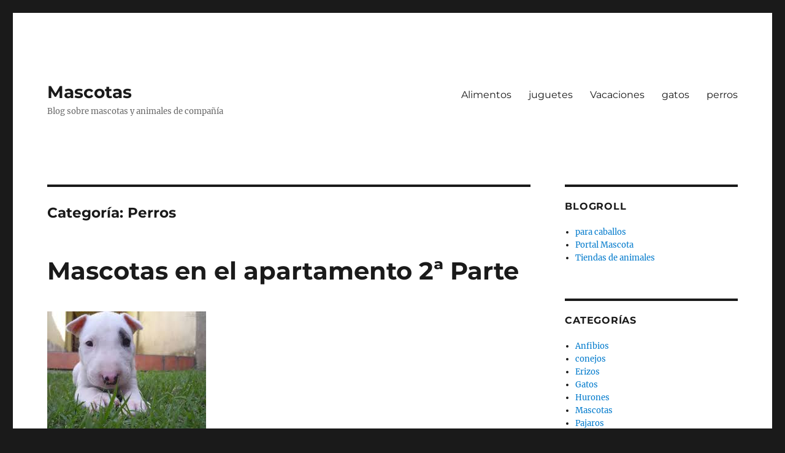

--- FILE ---
content_type: text/html; charset=UTF-8
request_url: https://irismascota.es/category/perros-y-bebes/page/14
body_size: 15242
content:
<!DOCTYPE html>
<html lang="es-CL" class="no-js">
<head>
	<meta charset="UTF-8">
	<meta name="viewport" content="width=device-width, initial-scale=1.0">
	<link rel="profile" href="https://gmpg.org/xfn/11">
		<script>
(function(html){html.className = html.className.replace(/\bno-js\b/,'js')})(document.documentElement);
//# sourceURL=twentysixteen_javascript_detection
</script>
<meta name='robots' content='index, follow, max-image-preview:large, max-snippet:-1, max-video-preview:-1' />

	<!-- This site is optimized with the Yoast SEO plugin v26.7 - https://yoast.com/wordpress/plugins/seo/ -->
	<title>Perros Archives - Página 14 de 14 - Mascotas</title>
	<link rel="canonical" href="https://irismascota.es/category/perros-y-bebes/page/14" />
	<link rel="prev" href="https://irismascota.es/category/perros-y-bebes/page/13" />
	<meta property="og:locale" content="es_ES" />
	<meta property="og:type" content="article" />
	<meta property="og:title" content="Perros Archives - Página 14 de 14 - Mascotas" />
	<meta property="og:url" content="https://irismascota.es/category/perros-y-bebes" />
	<meta property="og:site_name" content="Mascotas" />
	<meta name="twitter:card" content="summary_large_image" />
	<script type="application/ld+json" class="yoast-schema-graph">{"@context":"https://schema.org","@graph":[{"@type":"CollectionPage","@id":"https://irismascota.es/category/perros-y-bebes","url":"https://irismascota.es/category/perros-y-bebes/page/14","name":"Perros Archives - Página 14 de 14 - Mascotas","isPartOf":{"@id":"https://irismascota.es/#website"},"primaryImageOfPage":{"@id":"https://irismascota.es/category/perros-y-bebes/page/14#primaryimage"},"image":{"@id":"https://irismascota.es/category/perros-y-bebes/page/14#primaryimage"},"thumbnailUrl":"https://irismascota.es/wp-content/uploads/2013/06/bull-terrier1.jpeg","breadcrumb":{"@id":"https://irismascota.es/category/perros-y-bebes/page/14#breadcrumb"},"inLanguage":"es-CL"},{"@type":"ImageObject","inLanguage":"es-CL","@id":"https://irismascota.es/category/perros-y-bebes/page/14#primaryimage","url":"https://irismascota.es/wp-content/uploads/2013/06/bull-terrier1.jpeg","contentUrl":"https://irismascota.es/wp-content/uploads/2013/06/bull-terrier1.jpeg","width":"259","height":"194"},{"@type":"BreadcrumbList","@id":"https://irismascota.es/category/perros-y-bebes/page/14#breadcrumb","itemListElement":[{"@type":"ListItem","position":1,"name":"Home","item":"https://irismascota.es/"},{"@type":"ListItem","position":2,"name":"Perros"}]},{"@type":"WebSite","@id":"https://irismascota.es/#website","url":"https://irismascota.es/","name":"Mascotas","description":"Blog sobre mascotas y animales de compañía","potentialAction":[{"@type":"SearchAction","target":{"@type":"EntryPoint","urlTemplate":"https://irismascota.es/?s={search_term_string}"},"query-input":{"@type":"PropertyValueSpecification","valueRequired":true,"valueName":"search_term_string"}}],"inLanguage":"es-CL"}]}</script>
	<!-- / Yoast SEO plugin. -->


<link rel="alternate" type="application/rss+xml" title="Mascotas &raquo; Feed" href="https://irismascota.es/feed" />
<link rel="alternate" type="application/rss+xml" title="Mascotas &raquo; Feed de comentarios" href="https://irismascota.es/comments/feed" />
<link rel="alternate" type="application/rss+xml" title="Feed de categoría Mascotas &raquo; Perros" href="https://irismascota.es/category/perros-y-bebes/feed" />
<style id='wp-img-auto-sizes-contain-inline-css'>
img:is([sizes=auto i],[sizes^="auto," i]){contain-intrinsic-size:3000px 1500px}
/*# sourceURL=wp-img-auto-sizes-contain-inline-css */
</style>
<style id='wp-emoji-styles-inline-css'>

	img.wp-smiley, img.emoji {
		display: inline !important;
		border: none !important;
		box-shadow: none !important;
		height: 1em !important;
		width: 1em !important;
		margin: 0 0.07em !important;
		vertical-align: -0.1em !important;
		background: none !important;
		padding: 0 !important;
	}
/*# sourceURL=wp-emoji-styles-inline-css */
</style>
<style id='wp-block-library-inline-css'>
:root{--wp-block-synced-color:#7a00df;--wp-block-synced-color--rgb:122,0,223;--wp-bound-block-color:var(--wp-block-synced-color);--wp-editor-canvas-background:#ddd;--wp-admin-theme-color:#007cba;--wp-admin-theme-color--rgb:0,124,186;--wp-admin-theme-color-darker-10:#006ba1;--wp-admin-theme-color-darker-10--rgb:0,107,160.5;--wp-admin-theme-color-darker-20:#005a87;--wp-admin-theme-color-darker-20--rgb:0,90,135;--wp-admin-border-width-focus:2px}@media (min-resolution:192dpi){:root{--wp-admin-border-width-focus:1.5px}}.wp-element-button{cursor:pointer}:root .has-very-light-gray-background-color{background-color:#eee}:root .has-very-dark-gray-background-color{background-color:#313131}:root .has-very-light-gray-color{color:#eee}:root .has-very-dark-gray-color{color:#313131}:root .has-vivid-green-cyan-to-vivid-cyan-blue-gradient-background{background:linear-gradient(135deg,#00d084,#0693e3)}:root .has-purple-crush-gradient-background{background:linear-gradient(135deg,#34e2e4,#4721fb 50%,#ab1dfe)}:root .has-hazy-dawn-gradient-background{background:linear-gradient(135deg,#faaca8,#dad0ec)}:root .has-subdued-olive-gradient-background{background:linear-gradient(135deg,#fafae1,#67a671)}:root .has-atomic-cream-gradient-background{background:linear-gradient(135deg,#fdd79a,#004a59)}:root .has-nightshade-gradient-background{background:linear-gradient(135deg,#330968,#31cdcf)}:root .has-midnight-gradient-background{background:linear-gradient(135deg,#020381,#2874fc)}:root{--wp--preset--font-size--normal:16px;--wp--preset--font-size--huge:42px}.has-regular-font-size{font-size:1em}.has-larger-font-size{font-size:2.625em}.has-normal-font-size{font-size:var(--wp--preset--font-size--normal)}.has-huge-font-size{font-size:var(--wp--preset--font-size--huge)}.has-text-align-center{text-align:center}.has-text-align-left{text-align:left}.has-text-align-right{text-align:right}.has-fit-text{white-space:nowrap!important}#end-resizable-editor-section{display:none}.aligncenter{clear:both}.items-justified-left{justify-content:flex-start}.items-justified-center{justify-content:center}.items-justified-right{justify-content:flex-end}.items-justified-space-between{justify-content:space-between}.screen-reader-text{border:0;clip-path:inset(50%);height:1px;margin:-1px;overflow:hidden;padding:0;position:absolute;width:1px;word-wrap:normal!important}.screen-reader-text:focus{background-color:#ddd;clip-path:none;color:#444;display:block;font-size:1em;height:auto;left:5px;line-height:normal;padding:15px 23px 14px;text-decoration:none;top:5px;width:auto;z-index:100000}html :where(.has-border-color){border-style:solid}html :where([style*=border-top-color]){border-top-style:solid}html :where([style*=border-right-color]){border-right-style:solid}html :where([style*=border-bottom-color]){border-bottom-style:solid}html :where([style*=border-left-color]){border-left-style:solid}html :where([style*=border-width]){border-style:solid}html :where([style*=border-top-width]){border-top-style:solid}html :where([style*=border-right-width]){border-right-style:solid}html :where([style*=border-bottom-width]){border-bottom-style:solid}html :where([style*=border-left-width]){border-left-style:solid}html :where(img[class*=wp-image-]){height:auto;max-width:100%}:where(figure){margin:0 0 1em}html :where(.is-position-sticky){--wp-admin--admin-bar--position-offset:var(--wp-admin--admin-bar--height,0px)}@media screen and (max-width:600px){html :where(.is-position-sticky){--wp-admin--admin-bar--position-offset:0px}}

/*# sourceURL=wp-block-library-inline-css */
</style><style id='global-styles-inline-css'>
:root{--wp--preset--aspect-ratio--square: 1;--wp--preset--aspect-ratio--4-3: 4/3;--wp--preset--aspect-ratio--3-4: 3/4;--wp--preset--aspect-ratio--3-2: 3/2;--wp--preset--aspect-ratio--2-3: 2/3;--wp--preset--aspect-ratio--16-9: 16/9;--wp--preset--aspect-ratio--9-16: 9/16;--wp--preset--color--black: #000000;--wp--preset--color--cyan-bluish-gray: #abb8c3;--wp--preset--color--white: #fff;--wp--preset--color--pale-pink: #f78da7;--wp--preset--color--vivid-red: #cf2e2e;--wp--preset--color--luminous-vivid-orange: #ff6900;--wp--preset--color--luminous-vivid-amber: #fcb900;--wp--preset--color--light-green-cyan: #7bdcb5;--wp--preset--color--vivid-green-cyan: #00d084;--wp--preset--color--pale-cyan-blue: #8ed1fc;--wp--preset--color--vivid-cyan-blue: #0693e3;--wp--preset--color--vivid-purple: #9b51e0;--wp--preset--color--dark-gray: #1a1a1a;--wp--preset--color--medium-gray: #686868;--wp--preset--color--light-gray: #e5e5e5;--wp--preset--color--blue-gray: #4d545c;--wp--preset--color--bright-blue: #007acc;--wp--preset--color--light-blue: #9adffd;--wp--preset--color--dark-brown: #402b30;--wp--preset--color--medium-brown: #774e24;--wp--preset--color--dark-red: #640c1f;--wp--preset--color--bright-red: #ff675f;--wp--preset--color--yellow: #ffef8e;--wp--preset--gradient--vivid-cyan-blue-to-vivid-purple: linear-gradient(135deg,rgb(6,147,227) 0%,rgb(155,81,224) 100%);--wp--preset--gradient--light-green-cyan-to-vivid-green-cyan: linear-gradient(135deg,rgb(122,220,180) 0%,rgb(0,208,130) 100%);--wp--preset--gradient--luminous-vivid-amber-to-luminous-vivid-orange: linear-gradient(135deg,rgb(252,185,0) 0%,rgb(255,105,0) 100%);--wp--preset--gradient--luminous-vivid-orange-to-vivid-red: linear-gradient(135deg,rgb(255,105,0) 0%,rgb(207,46,46) 100%);--wp--preset--gradient--very-light-gray-to-cyan-bluish-gray: linear-gradient(135deg,rgb(238,238,238) 0%,rgb(169,184,195) 100%);--wp--preset--gradient--cool-to-warm-spectrum: linear-gradient(135deg,rgb(74,234,220) 0%,rgb(151,120,209) 20%,rgb(207,42,186) 40%,rgb(238,44,130) 60%,rgb(251,105,98) 80%,rgb(254,248,76) 100%);--wp--preset--gradient--blush-light-purple: linear-gradient(135deg,rgb(255,206,236) 0%,rgb(152,150,240) 100%);--wp--preset--gradient--blush-bordeaux: linear-gradient(135deg,rgb(254,205,165) 0%,rgb(254,45,45) 50%,rgb(107,0,62) 100%);--wp--preset--gradient--luminous-dusk: linear-gradient(135deg,rgb(255,203,112) 0%,rgb(199,81,192) 50%,rgb(65,88,208) 100%);--wp--preset--gradient--pale-ocean: linear-gradient(135deg,rgb(255,245,203) 0%,rgb(182,227,212) 50%,rgb(51,167,181) 100%);--wp--preset--gradient--electric-grass: linear-gradient(135deg,rgb(202,248,128) 0%,rgb(113,206,126) 100%);--wp--preset--gradient--midnight: linear-gradient(135deg,rgb(2,3,129) 0%,rgb(40,116,252) 100%);--wp--preset--font-size--small: 13px;--wp--preset--font-size--medium: 20px;--wp--preset--font-size--large: 36px;--wp--preset--font-size--x-large: 42px;--wp--preset--spacing--20: 0.44rem;--wp--preset--spacing--30: 0.67rem;--wp--preset--spacing--40: 1rem;--wp--preset--spacing--50: 1.5rem;--wp--preset--spacing--60: 2.25rem;--wp--preset--spacing--70: 3.38rem;--wp--preset--spacing--80: 5.06rem;--wp--preset--shadow--natural: 6px 6px 9px rgba(0, 0, 0, 0.2);--wp--preset--shadow--deep: 12px 12px 50px rgba(0, 0, 0, 0.4);--wp--preset--shadow--sharp: 6px 6px 0px rgba(0, 0, 0, 0.2);--wp--preset--shadow--outlined: 6px 6px 0px -3px rgb(255, 255, 255), 6px 6px rgb(0, 0, 0);--wp--preset--shadow--crisp: 6px 6px 0px rgb(0, 0, 0);}:where(.is-layout-flex){gap: 0.5em;}:where(.is-layout-grid){gap: 0.5em;}body .is-layout-flex{display: flex;}.is-layout-flex{flex-wrap: wrap;align-items: center;}.is-layout-flex > :is(*, div){margin: 0;}body .is-layout-grid{display: grid;}.is-layout-grid > :is(*, div){margin: 0;}:where(.wp-block-columns.is-layout-flex){gap: 2em;}:where(.wp-block-columns.is-layout-grid){gap: 2em;}:where(.wp-block-post-template.is-layout-flex){gap: 1.25em;}:where(.wp-block-post-template.is-layout-grid){gap: 1.25em;}.has-black-color{color: var(--wp--preset--color--black) !important;}.has-cyan-bluish-gray-color{color: var(--wp--preset--color--cyan-bluish-gray) !important;}.has-white-color{color: var(--wp--preset--color--white) !important;}.has-pale-pink-color{color: var(--wp--preset--color--pale-pink) !important;}.has-vivid-red-color{color: var(--wp--preset--color--vivid-red) !important;}.has-luminous-vivid-orange-color{color: var(--wp--preset--color--luminous-vivid-orange) !important;}.has-luminous-vivid-amber-color{color: var(--wp--preset--color--luminous-vivid-amber) !important;}.has-light-green-cyan-color{color: var(--wp--preset--color--light-green-cyan) !important;}.has-vivid-green-cyan-color{color: var(--wp--preset--color--vivid-green-cyan) !important;}.has-pale-cyan-blue-color{color: var(--wp--preset--color--pale-cyan-blue) !important;}.has-vivid-cyan-blue-color{color: var(--wp--preset--color--vivid-cyan-blue) !important;}.has-vivid-purple-color{color: var(--wp--preset--color--vivid-purple) !important;}.has-black-background-color{background-color: var(--wp--preset--color--black) !important;}.has-cyan-bluish-gray-background-color{background-color: var(--wp--preset--color--cyan-bluish-gray) !important;}.has-white-background-color{background-color: var(--wp--preset--color--white) !important;}.has-pale-pink-background-color{background-color: var(--wp--preset--color--pale-pink) !important;}.has-vivid-red-background-color{background-color: var(--wp--preset--color--vivid-red) !important;}.has-luminous-vivid-orange-background-color{background-color: var(--wp--preset--color--luminous-vivid-orange) !important;}.has-luminous-vivid-amber-background-color{background-color: var(--wp--preset--color--luminous-vivid-amber) !important;}.has-light-green-cyan-background-color{background-color: var(--wp--preset--color--light-green-cyan) !important;}.has-vivid-green-cyan-background-color{background-color: var(--wp--preset--color--vivid-green-cyan) !important;}.has-pale-cyan-blue-background-color{background-color: var(--wp--preset--color--pale-cyan-blue) !important;}.has-vivid-cyan-blue-background-color{background-color: var(--wp--preset--color--vivid-cyan-blue) !important;}.has-vivid-purple-background-color{background-color: var(--wp--preset--color--vivid-purple) !important;}.has-black-border-color{border-color: var(--wp--preset--color--black) !important;}.has-cyan-bluish-gray-border-color{border-color: var(--wp--preset--color--cyan-bluish-gray) !important;}.has-white-border-color{border-color: var(--wp--preset--color--white) !important;}.has-pale-pink-border-color{border-color: var(--wp--preset--color--pale-pink) !important;}.has-vivid-red-border-color{border-color: var(--wp--preset--color--vivid-red) !important;}.has-luminous-vivid-orange-border-color{border-color: var(--wp--preset--color--luminous-vivid-orange) !important;}.has-luminous-vivid-amber-border-color{border-color: var(--wp--preset--color--luminous-vivid-amber) !important;}.has-light-green-cyan-border-color{border-color: var(--wp--preset--color--light-green-cyan) !important;}.has-vivid-green-cyan-border-color{border-color: var(--wp--preset--color--vivid-green-cyan) !important;}.has-pale-cyan-blue-border-color{border-color: var(--wp--preset--color--pale-cyan-blue) !important;}.has-vivid-cyan-blue-border-color{border-color: var(--wp--preset--color--vivid-cyan-blue) !important;}.has-vivid-purple-border-color{border-color: var(--wp--preset--color--vivid-purple) !important;}.has-vivid-cyan-blue-to-vivid-purple-gradient-background{background: var(--wp--preset--gradient--vivid-cyan-blue-to-vivid-purple) !important;}.has-light-green-cyan-to-vivid-green-cyan-gradient-background{background: var(--wp--preset--gradient--light-green-cyan-to-vivid-green-cyan) !important;}.has-luminous-vivid-amber-to-luminous-vivid-orange-gradient-background{background: var(--wp--preset--gradient--luminous-vivid-amber-to-luminous-vivid-orange) !important;}.has-luminous-vivid-orange-to-vivid-red-gradient-background{background: var(--wp--preset--gradient--luminous-vivid-orange-to-vivid-red) !important;}.has-very-light-gray-to-cyan-bluish-gray-gradient-background{background: var(--wp--preset--gradient--very-light-gray-to-cyan-bluish-gray) !important;}.has-cool-to-warm-spectrum-gradient-background{background: var(--wp--preset--gradient--cool-to-warm-spectrum) !important;}.has-blush-light-purple-gradient-background{background: var(--wp--preset--gradient--blush-light-purple) !important;}.has-blush-bordeaux-gradient-background{background: var(--wp--preset--gradient--blush-bordeaux) !important;}.has-luminous-dusk-gradient-background{background: var(--wp--preset--gradient--luminous-dusk) !important;}.has-pale-ocean-gradient-background{background: var(--wp--preset--gradient--pale-ocean) !important;}.has-electric-grass-gradient-background{background: var(--wp--preset--gradient--electric-grass) !important;}.has-midnight-gradient-background{background: var(--wp--preset--gradient--midnight) !important;}.has-small-font-size{font-size: var(--wp--preset--font-size--small) !important;}.has-medium-font-size{font-size: var(--wp--preset--font-size--medium) !important;}.has-large-font-size{font-size: var(--wp--preset--font-size--large) !important;}.has-x-large-font-size{font-size: var(--wp--preset--font-size--x-large) !important;}
/*# sourceURL=global-styles-inline-css */
</style>

<style id='classic-theme-styles-inline-css'>
/*! This file is auto-generated */
.wp-block-button__link{color:#fff;background-color:#32373c;border-radius:9999px;box-shadow:none;text-decoration:none;padding:calc(.667em + 2px) calc(1.333em + 2px);font-size:1.125em}.wp-block-file__button{background:#32373c;color:#fff;text-decoration:none}
/*# sourceURL=/wp-includes/css/classic-themes.min.css */
</style>
<link rel='stylesheet' id='twentysixteen-fonts-css' href='https://irismascota.es/wp-content/themes/twentysixteen/fonts/merriweather-plus-montserrat-plus-inconsolata.css?ver=20230328' media='all' />
<link rel='stylesheet' id='genericons-css' href='https://irismascota.es/wp-content/themes/twentysixteen/genericons/genericons.css?ver=20251101' media='all' />
<link rel='stylesheet' id='twentysixteen-style-css' href='https://irismascota.es/wp-content/themes/twentysixteen/style.css?ver=20251202' media='all' />
<link rel='stylesheet' id='twentysixteen-block-style-css' href='https://irismascota.es/wp-content/themes/twentysixteen/css/blocks.css?ver=20240817' media='all' />
<script src="https://irismascota.es/wp-includes/js/jquery/jquery.min.js?ver=3.7.1" id="jquery-core-js"></script>
<script src="https://irismascota.es/wp-includes/js/jquery/jquery-migrate.min.js?ver=3.4.1" id="jquery-migrate-js"></script>
<script id="twentysixteen-script-js-extra">
var screenReaderText = {"expand":"expandir men\u00fa hijo","collapse":"contraer men\u00fa hijo"};
//# sourceURL=twentysixteen-script-js-extra
</script>
<script src="https://irismascota.es/wp-content/themes/twentysixteen/js/functions.js?ver=20230629" id="twentysixteen-script-js" defer data-wp-strategy="defer"></script>
<link rel="https://api.w.org/" href="https://irismascota.es/wp-json/" /><link rel="alternate" title="JSON" type="application/json" href="https://irismascota.es/wp-json/wp/v2/categories/17" /><link rel="EditURI" type="application/rsd+xml" title="RSD" href="https://irismascota.es/xmlrpc.php?rsd" />
<meta name="generator" content="WordPress 6.9" />
</head>

<body class="archive paged category category-perros-y-bebes category-17 wp-embed-responsive paged-14 category-paged-14 wp-theme-twentysixteen hfeed">
<div id="page" class="site">
	<div class="site-inner">
		<a class="skip-link screen-reader-text" href="#content">
			Ir al contenido		</a>

		<header id="masthead" class="site-header">
			<div class="site-header-main">
				<div class="site-branding">
											<p class="site-title"><a href="https://irismascota.es/" rel="home" >Mascotas</a></p>
												<p class="site-description">Blog sobre mascotas y animales de compañía</p>
									</div><!-- .site-branding -->

									<button id="menu-toggle" class="menu-toggle">Menú</button>

					<div id="site-header-menu" class="site-header-menu">
													<nav id="site-navigation" class="main-navigation" aria-label="Menú primario">
								<div class="menu-menu-container"><ul id="menu-menu" class="primary-menu"><li id="menu-item-1050" class="menu-item menu-item-type-post_type menu-item-object-page menu-item-1050"><a href="https://irismascota.es/alimentos">Alimentos</a></li>
<li id="menu-item-1049" class="menu-item menu-item-type-post_type menu-item-object-page menu-item-1049"><a href="https://irismascota.es/juguetes">juguetes</a></li>
<li id="menu-item-1048" class="menu-item menu-item-type-post_type menu-item-object-page menu-item-1048"><a href="https://irismascota.es/vacaciones">Vacaciones</a></li>
<li id="menu-item-1051" class="menu-item menu-item-type-post_type menu-item-object-page menu-item-1051"><a href="https://irismascota.es/gatos">gatos</a></li>
<li id="menu-item-1052" class="menu-item menu-item-type-post_type menu-item-object-page menu-item-1052"><a href="https://irismascota.es/perros">perros</a></li>
</ul></div>							</nav><!-- .main-navigation -->
						
											</div><!-- .site-header-menu -->
							</div><!-- .site-header-main -->

					</header><!-- .site-header -->

		<div id="content" class="site-content">

	<div id="primary" class="content-area">
		<main id="main" class="site-main">

		
			<header class="page-header">
				<h1 class="page-title">Categoría: <span>Perros</span></h1>			</header><!-- .page-header -->

			
<article id="post-1575" class="post-1575 post type-post status-publish format-standard has-post-thumbnail hentry category-perros-y-bebes tag-comprar-mascotas tag-mascotas tag-razas-de-perros">
	<header class="entry-header">
		
		<h2 class="entry-title"><a href="https://irismascota.es/mascotas-en-el-apartamento-2a-parte" rel="bookmark">Mascotas en el apartamento 2ª Parte</a></h2>	</header><!-- .entry-header -->

	
	
	<a class="post-thumbnail" href="https://irismascota.es/mascotas-en-el-apartamento-2a-parte" aria-hidden="true">
		<img width="259" height="194" src="https://irismascota.es/wp-content/uploads/2013/06/bull-terrier1.jpeg" class="attachment-post-thumbnail size-post-thumbnail wp-post-image" alt="Mascotas en el apartamento 2ª Parte" decoding="async" fetchpriority="high" sizes="(max-width: 709px) 85vw, (max-width: 909px) 67vw, (max-width: 984px) 60vw, (max-width: 1362px) 62vw, 840px" />	</a>

		
	<div class="entry-content">
		<h2>Mascotas en apartamentos: razas de perros recomendadas</h2>
<p>Algunas sugerencias de razas de <a title="La mejor mascota para niños" href="http://https://irismascota.es/?p=30320">perros </a>que son buenos para apartamentos son:<br />
<strong></strong></p>
<p><strong>Bull Terrier</strong>: Al igual que con muchos terriers pueden ser <strong>alegres y tenaces</strong>. Al socializarlo se vuelven dulces miembros de la familia y cariñoso. En general es bueno con otros perros y mascotas, pero a veces reservado con los extraños.  <img decoding="async" class="aligncenter size-full wp-image-35277" src="https://irismascota.es/wp-content/uploads/2013/06/bull-terrier1.jpeg" alt="" width="259" height="194" /><br />
<strong></strong></p>
<p><strong>Bichon maltés</strong>: Son buenos perros pequeños, son muy <strong>atractivos</strong> y <strong>distintivos</strong> con una capa predominantemente blanca, no necesitan particularmente largos paseos y son excelentes compañeros, suaves y amorosos.<br />
<strong></strong></p>
<p><strong>Boston Terrier</strong>: son <strong>pequeños</strong> y a menudo <strong>prefieren</strong> la <strong>compañía</strong> de los dueños antes que la de otros perros. No es exigente. Son perros apacibles, amables y fácilmente domesticables.<br />
<strong></strong></p>
<p><strong>Cairn Terrier</strong>: Son valientes, <strong>alegres</strong>, <strong>curiosos</strong>, <strong>fuertes, inteligentes, tenaces</strong> y luchadores. Es sensible a los deseos de su propietario. No le gusta jugar con los niños.<br />
<strong></strong></p>
<p><strong>Cavalier King Charles Spaniel</strong>: Un perro generalmente <strong>juguetón</strong> que le gusta la <strong>compañía</strong> humana, pero a veces son reservados con los extraños. Cariñoso y dedicado a los dueños y los niños. Son buenos con otros animales domésticos, se nutre de contacto humano y le encanta ser parte de su familia.<br />
<strong></strong></p>
<p><strong>Chihuahua:</strong> Esta raza es <strong>audaz, amable</strong> y <strong>afectuoso.</strong> Devoto con sus propietarios y generalmente es bueno con los niños y otras mascotas. Los chihuahuas tienen personalidades fuertes, pero su pequeño tamaño hace que sean fáciles de manejar.  <img decoding="async" class="aligncenter size-full wp-image-35278" src="https://irismascota.es/wp-content/uploads/2013/06/gratis-chihuahuas-miniatura-84113913_31.jpg" alt="" width="400" height="355" /><br />
<strong></strong></p>
<p><strong>Dandie Dinmont Terrier</strong>: Es un <strong>compañero leal</strong> adecuado para personas de todas las edades, pero necesita ejercicio diario. Es <strong>inteligente</strong> y muy <strong>independiente.</strong> Tiende a ser reservado con los extraños y puede ser agresivo hacia perros extraños.<br />
<strong></strong></p>
<p><strong>Maltés:</strong> Es una raza pequeña, <strong>dócil,</strong> muy <strong>cariñosa</strong> y le encanta ser mimado. Se encuentra entre los más amables y educados de los perros pequeños. Son fácil de entrenar, les encanta jugar a buscar y aprender trucos. Son una buena opción para las personas alérgicas. Una buena mascota en un alojamiento limitado, ya que la necesidad de ejercicio de los malteses son mínimos.<br />
<strong></strong></p>
<p><strong>Papillon:</strong> Pequeño, <strong>bonito</strong> y <strong>vivaz</strong> ideal como compañero. Son <strong>amorosos</strong> para las familias. Su hermoso pelaje es propenso a derramamiento frecuente y debe ser cepillado diariamente. Son maravillosos perros falderos, y son relativamente tranquilos.<br />
<strong></strong></p>
<p><strong>Pekinés:</strong> Pequeños perritos cariñosos con capas sedosas y largas de pelo; un hocico corto y plano como la cara. Son <strong>cariñosos</strong>, pero tienen personalidades independientes. El pekinés usualmente se lleva bien con otros perros y personas, pero puede ser <strong>desconfiado</strong> con los extraños. Ellos necesitan la preparación regular pero requieren poco ejercicio.<br />
<strong></strong></p>
<p><strong>Pinscher (Miniatura)</strong>: Son <strong>festivos,</strong> valientes y <strong>curiosos;</strong> independientes están constantemente ocupados, inteligente y fácil de entrenar, un buen perro de familia y muy amigable con los niños y otros animales.<br />
<strong></strong></p>
<p><strong>Pomeranian</strong>: Estos pequeños perros <strong>vivaces, extrovertidos</strong> traerá una sonrisa a cualquier cara, aunque a veces puede ser un poco ruidoso. Les encanta acurrucarse y dormir la siesta en el regazo de una persona. Prefieren los adultos a los niños y se llevan bien con otros animales domésticos. Son perros inteligentes, luchadores y tiene una baja necesidad de ejercicio.<br />
<strong></strong></p>
<p><strong>Caniche en miniatura</strong>: Es <strong>alegre, amable,</strong> alegre, con ganas de agradar, <strong>sensible</strong> y <strong>obediente</strong> por lo que es una de las variedades más conocidas de perros. Muy sensibles, con tendencia a ser dedicado a una sola persona, pueden ser reservados con los extraños. Es bueno con los niños, otros animales domésticos y perros. Algunos tienden a ladrar mucho.<br />
<strong></strong></p>
<p><strong>Pug:</strong> Un pequeño perro que es <strong>alegre, hogareño, sociable</strong> y amistoso, su naturaleza juguetona y gracioso hace ideales mascotas de la familia. No es muy inteligente lo que significa que la paciencia es necesaria durante el entrenamiento. Requiere poco ejercicio. Puede perder un poco de cabello por lo que requiere un cepillado frecuente.<br />
<strong></strong></p>
<p><strong>West Highland Terrier</strong>: Son mascotas muy populares, <strong>vivos</strong> y <strong>juguetón</strong> que a veces puede ser combativo e independiente, pero también son afectuosos y leales. Son buenos perros guardianes. Cariñosos con los propietarios y genial con los niños si se cría con ellos.<br />
<strong></strong></p>
<p><strong>Cabello Wire Fox Terrier</strong>: Muy terrier como, <strong>rápida</strong>, alerta y <strong>enérgica.</strong> Simpático, <strong>extrovertido,</strong> curioso y con frecuencia muy terco. Moderadamente fácil de entrenar, bueno con los niños y grandes perros guardianes, pero puede ser agresivo con otros perros.<br />
<strong></strong></p>
<p><strong>Labrador:</strong> Es elegante, <strong>hermoso</strong> y muy rápido; es una excelente mascota de la familia. Suave, <strong>cariñoso</strong>, <strong>amable</strong> y fácil de llevar, muy bueno con los niños, pero puede ser difícil de controlar en los paseos.  <img loading="lazy" decoding="async" class="aligncenter size-full wp-image-35280" src="https://irismascota.es/wp-content/uploads/2013/06/images-e13701069477291.jpeg" alt="" width="400" height="405" /><br />
<strong></strong></p>
<p><strong>Yorkshire Terrier</strong>: Pequeño pero <strong>decidido</strong>, <strong>tenaz</strong> y <strong>valiente.</strong> Son perros populares, inteligentes y fáciles de entrenar. Les encanta la compañía humana, sin ser demasiado pegajosos. Bueno con los niños y los extraños. Muy cariñoso y leal. Su pelo largo se puede recortar a la longitud más corta para facilitar el mantenimiento.<br />
<strong></strong></p>
<p><strong>Shih-Tzu:</strong> Son independientes y dedicados a sus dueños, bueno con los niños y otros animales que viven de la compañía humana, y tienen una disposición apacible y dulce. Sus abrigos largos requiere la preparación de alto mantenimiento, o pueden ser recortados en un &#8220;corte cachorro&#8221;.</p>
	</div><!-- .entry-content -->

	<footer class="entry-footer">
		<span class="byline"><img alt='' src='https://secure.gravatar.com/avatar/2474a2f1c23675b2f9ef109974a5e4c980983f790ce837b491937e270cf0d30c?s=49&#038;d=mm&#038;r=g' srcset='https://secure.gravatar.com/avatar/2474a2f1c23675b2f9ef109974a5e4c980983f790ce837b491937e270cf0d30c?s=98&#038;d=mm&#038;r=g 2x' class='avatar avatar-49 photo' height='49' width='49' loading='lazy' decoding='async'/><span class="screen-reader-text">Autor </span><span class="author vcard"><a class="url fn n" href="https://irismascota.es/author/msmq">Iris Mascota</a></span></span><span class="posted-on"><span class="screen-reader-text">Publicado el </span><a href="https://irismascota.es/mascotas-en-el-apartamento-2a-parte" rel="bookmark"><time class="entry-date published updated" datetime="2017-01-08T18:01:28+00:00">Enero 8, 2017</time></a></span><span class="cat-links"><span class="screen-reader-text">Categorías </span><a href="https://irismascota.es/category/perros-y-bebes" rel="category tag">Perros</a></span><span class="tags-links"><span class="screen-reader-text">Etiquetas </span><a href="https://irismascota.es/tag/comprar-mascotas" rel="tag">comprar mascotas</a>,<a href="https://irismascota.es/tag/mascotas" rel="tag">Mascotas</a>,<a href="https://irismascota.es/tag/razas-de-perros" rel="tag">razas de perros</a></span>			</footer><!-- .entry-footer -->
</article><!-- #post-1575 -->

<article id="post-179" class="post-179 post type-post status-publish format-standard hentry category-perros-y-bebes tag-arnes tag-canicross tag-cuidados tag-deporte tag-mascotas tag-perros-y-bebes">
	<header class="entry-header">
		
		<h2 class="entry-title"><a href="https://irismascota.es/el-canicross" rel="bookmark">El Canicross</a></h2>	</header><!-- .entry-header -->

	
	
	<div class="entry-content">
		<p>Si os gusta correr y dedicar tiempo a vuestra mascota, este es vuestro deporte. El canicross lo podemos definir, de forma sencilla, como la acción de salir a correr con nuestro perro. Este deporte es una variante de las carreras de trineo. Las prácticas del canicross se puede realizar en tierra o en nieve, lo más habitual es correr por tierra porque es más fácil que la nieve, correr en este medio supone mayor esfuerzo y más exigencia física. <a href="https://irismascota.es/wp-content/uploads/2011/05/canicross.jpg"><img loading="lazy" decoding="async" class="alignleft size-full wp-image-180" title="canicross" src="https://irismascota.es/wp-content/uploads/2011/05/canicross.jpg" alt="" width="145" height="245" srcset="https://irismascota.es/wp-content/uploads/2011/05/canicross.jpg 241w, https://irismascota.es/wp-content/uploads/2011/05/canicross-177x300.jpg 177w" sizes="auto, (max-width: 145px) 85vw, 145px" /></a></p>
<p>Para comenzar a practicar este deporte es necesario tener un arnés especial de tiro, este elemento es fundamental, para evitar sobrecargar a nuestra mascota o hacerla daño, porque este material lo que hace es distribuir la fuerza a lo largo del lomo del cánido. Este arnés lo ataremos a nuestra cintura para estar unidos y poder salir a correr. Para practicar este deporte nos vale cualquier raza de perro siempre que tenga más de un año y le guste practicarlo. Antes de comenzar podemos preguntar a nuestro veterinario si reúne las condiciones necesarias para poder practicar este ejercicio ya que supone tener resistencia.</p>
<p>Al comenzar a practicar el canicross hay que ser conscientes de que es un ejercicio que requiere resistencia, con lo que no nos daremos una paliza a correr el primer día que nos deje exhaustos a nosotros y a nuestro perro. Es necesario regular el tiempo de dedicación diario e ir de menos a más así como ser observadores de nuestra mascota, recordar que es un animal fiel y aunque se sienta cansado es capaz de continuar por complacernos, lo que puede tener como consecuencia que acabe excesivamente fatigado.</p>
<p>La temperatura es un factor a tener en cuenta, igual que nos afecta a nosotros también le afecta a él, a partir de 20º no deberíamos de salir a correr.</p>
<p>Los lugares más propicios son en la naturaleza, en caminos y montes, pero si vivimos en la ciudad saldremos a correr por un parque o por la playa si la tenemos, evitaremos correr por asfalto y cemento porque desgasta las almohadillas de nuestra mascota.</p>
<p>En lo que se refiere a nosotros debemos tener en cuenta que nuestro perro va a ser el que tire porque va delante de nosotros lo que hace que nuestros brazos y piernas trabajen para dirigirle, es necesario estar ágiles y tener un poco de consistencia en nuestras rodillas para que no cedan. </p>
<p>Este deporte aquí en España es joven, lleva alrededor de 10 años aunque en Europa lleva más tiempo y esta bastante consagrado. Se hacen competiciones de este deporte, existen personas federadas para competir, que están inscritas en la Federación de Deportes de Invierno. Pero no hace falta competir, podemos ser simples practicantes, para disfrutar de la naturaleza, de hacer deporte y de dedicar tiempo a nuestro perro. En aquellos días que nos resulte poco apetecible salir a correr por la climatología o porque no hay ganas, tendremos un compañero peludo que nos motivara, porque en el momento en que nos pongamos la ropa de correr y el arnés lo asociara y el se activara para contagiarnos de su energía inagotable.</p>
<p><iframe loading="lazy" width="425" height="349" src="http://www.youtube.com/embed/vtYYN4iAsdg?rel=0" frameborder="0" allowfullscreen></iframe></p>
	</div><!-- .entry-content -->

	<footer class="entry-footer">
		<span class="byline"><img alt='' src='https://secure.gravatar.com/avatar/2474a2f1c23675b2f9ef109974a5e4c980983f790ce837b491937e270cf0d30c?s=49&#038;d=mm&#038;r=g' srcset='https://secure.gravatar.com/avatar/2474a2f1c23675b2f9ef109974a5e4c980983f790ce837b491937e270cf0d30c?s=98&#038;d=mm&#038;r=g 2x' class='avatar avatar-49 photo' height='49' width='49' loading='lazy' decoding='async'/><span class="screen-reader-text">Autor </span><span class="author vcard"><a class="url fn n" href="https://irismascota.es/author/msmq">Iris Mascota</a></span></span><span class="posted-on"><span class="screen-reader-text">Publicado el </span><a href="https://irismascota.es/el-canicross" rel="bookmark"><time class="entry-date published updated" datetime="2016-11-09T01:39:51+00:00">Noviembre 9, 2016</time></a></span><span class="cat-links"><span class="screen-reader-text">Categorías </span><a href="https://irismascota.es/category/perros-y-bebes" rel="category tag">Perros</a></span><span class="tags-links"><span class="screen-reader-text">Etiquetas </span><a href="https://irismascota.es/tag/arnes" rel="tag">arnés</a>,<a href="https://irismascota.es/tag/canicross" rel="tag">canicross</a>,<a href="https://irismascota.es/tag/cuidados" rel="tag">cuidados</a>,<a href="https://irismascota.es/tag/deporte" rel="tag">deporte</a>,<a href="https://irismascota.es/tag/mascotas" rel="tag">Mascotas</a>,<a href="https://irismascota.es/tag/perros-y-bebes" rel="tag">Perros</a></span><span class="comments-link"><a href="https://irismascota.es/el-canicross#respond">Dejar un comentario<span class="screen-reader-text"> en El Canicross</span></a></span>			</footer><!-- .entry-footer -->
</article><!-- #post-179 -->

<article id="post-613" class="post-613 post type-post status-publish format-standard hentry category-perros-y-bebes category-uncategorized tag-aspectos-a-tener-en-cuenta tag-link tag-residencias tag-residencias-caninas">
	<header class="entry-header">
		
		<h2 class="entry-title"><a href="https://irismascota.es/residencias-caninas" rel="bookmark">Residencias caninas</a></h2>	</header><!-- .entry-header -->

	
	
	<div class="entry-content">
		<p>Las personas en ocasiones tenemos que viajar o ausentarnos unos días de nuestro hogar por motivos de muy variada índole, aquellos que tenemos animales nos planteamos que hacer con ellos sí donde vamos no podemos llevarlos con nosotros.</p>
<p>En el caso de los perro la mejor opción es consultar la guía de residencias caninas, que podemos hacerlo pinchando el siguiente link <a href="http://www.residenciacanina.com" title="residencia canina" target="_blank"></a> en esta web pinchando en la ciudad podemos ver los alojamientos que se ofertas para nuestros cánidos.</p>
<p><strong>Objetos</strong>: Una vez que le dejemos en la residencia le dejaremos con objetos que le sean familiares, como su juguete favorito, su manta o cualquier otra elemento que este en su vida diaria, esto es importante para que se adapte sin problemas al lugar.</p>
<p>Una vez que hemos visto las diferentes opciones hay que elegir cual es la más adecuada para nuestra mascota para ello realizaremos una serie de acciones antes de elegir.</p>
<p><strong>Iremos a visitar el alojamiento</strong>: Es importante que unos días antes veamos el hotel o alojamiento para perros, observar las instalaciones sí va a tener suficiente sitio para moverse, como el personal que le va atender, sí va a estar solo o acompañado, sí los animales que se encuentran allí se les ve a gusto o no&#8230;</p>
<p><strong>Nutrición</strong>, Este aspecto es muy importante ya que una incorrecta alimentación puede provocar que nuestro animal enferme. La mejor de las opciones es que continué con el alimento que le suministramos en casa, sí no es posible porque trabajan con otras marcas, está deberá ser adecuada a la edad, raza y características de nuestro animal. Intentaremos unos días antes de llevarlo mezclaremos el pienso con el que le van a dar allí para evitar que le siente mal, provocando diarrea o gases que son los síntomas más comunes. </p>
<p><strong>Información</strong>, es importante que cuando hablemos con los responsables de la residencia les contemos todo los aspectos relacionados con nuestro perro, le comentaremos como es su carácter, que le gusta, que le desagrada, cuales son sus juegos favoritos, como se relaciona con otros perros y todo los aspectos que creamos importantes para una correcta estancia de nuestro cánido.</p>
<p><strong>Repetir residencia</strong>. Es importante que cada vez que tengamos que ausentarnos durante varios días le llevemos al mismo lugar, esto es fundamental para evitar muchos cambios, es decir nuestro perro se adaptará a esa residencia pero eso le llevará unos días, pero se acostumbrará y con la repetición no tendrá periodos de adaptación cada vez que le llevemos mientras que sí cambiamos constantemente sí tendrá que adaptarse.</p>
<p><iframe loading="lazy" width="420" height="315" src="http://www.youtube.com/embed/waymXneByjY?rel=0" frameborder="0" allowfullscreen></iframe></p>
	</div><!-- .entry-content -->

	<footer class="entry-footer">
		<span class="byline"><img alt='' src='https://secure.gravatar.com/avatar/2474a2f1c23675b2f9ef109974a5e4c980983f790ce837b491937e270cf0d30c?s=49&#038;d=mm&#038;r=g' srcset='https://secure.gravatar.com/avatar/2474a2f1c23675b2f9ef109974a5e4c980983f790ce837b491937e270cf0d30c?s=98&#038;d=mm&#038;r=g 2x' class='avatar avatar-49 photo' height='49' width='49' loading='lazy' decoding='async'/><span class="screen-reader-text">Autor </span><span class="author vcard"><a class="url fn n" href="https://irismascota.es/author/msmq">Iris Mascota</a></span></span><span class="posted-on"><span class="screen-reader-text">Publicado el </span><a href="https://irismascota.es/residencias-caninas" rel="bookmark"><time class="entry-date published updated" datetime="2012-02-09T11:49:54+00:00">Febrero 9, 2012</time></a></span><span class="cat-links"><span class="screen-reader-text">Categorías </span><a href="https://irismascota.es/category/perros-y-bebes" rel="category tag">Perros</a>,<a href="https://irismascota.es/category/uncategorized" rel="category tag">Uncategorized</a></span><span class="tags-links"><span class="screen-reader-text">Etiquetas </span><a href="https://irismascota.es/tag/aspectos-a-tener-en-cuenta" rel="tag">Aspectos a tener en cuenta</a>,<a href="https://irismascota.es/tag/link" rel="tag">Link</a>,<a href="https://irismascota.es/tag/residencias" rel="tag">Residencias</a>,<a href="https://irismascota.es/tag/residencias-caninas" rel="tag">Residencias caninas</a></span><span class="comments-link"><a href="https://irismascota.es/residencias-caninas#respond">Dejar un comentario<span class="screen-reader-text"> en Residencias caninas</span></a></span>			</footer><!-- .entry-footer -->
</article><!-- #post-613 -->

<article id="post-277" class="post-277 post type-post status-publish format-standard hentry category-gatos category-perros-y-bebes category-uncategorized tag-caracteristicas tag-dolor tag-gatos tag-perros-y-bebes tag-sintomas">
	<header class="entry-header">
		
		<h2 class="entry-title"><a href="https://irismascota.es/el-dolor-en-nuestras-mascotas" rel="bookmark">El dolor en nuestras mascotas</a></h2>	</header><!-- .entry-header -->

	
	
	<div class="entry-content">
		<p>&nbsp;</p>
<p><a href="mundoanimalia.com"><img loading="lazy" decoding="async" class="aligncenter size-medium wp-image-279" title="perro enfermo de moquillo" src="https://irismascota.es/wp-content/uploads/2011/06/perro-enfermo-de-moquillo-300x199.jpg" alt="" width="300" height="199" srcset="https://irismascota.es/wp-content/uploads/2011/06/perro-enfermo-de-moquillo-300x199.jpg 300w, https://irismascota.es/wp-content/uploads/2011/06/perro-enfermo-de-moquillo.jpg 425w" sizes="auto, (max-width: 300px) 85vw, 300px" /></a></p>
<p>Saber si nuestra mascota esta enferma no siempre es fácil, hay que ser muy observador y fijarse en ciertos movimientos, o apariencias físicas para saber si a nuestro animal le duele algo o no. Existen unas características que son comunes a todos ellos:</p>
<p><strong>No dejarse tocar</strong>. Cuando les acariciamos y les tocamos la parte que les duele, ellos harán todo lo posible para evitar el contacto o emitirán algún tipo de sonido para cesemos en el contacto.</p>
<p><strong>Protección del propio anima</strong>l, evita el movimiento que le produce el dolor, o el contacto con lo que la hace daño. Por ejemplo una pata dañada evitará apoyarla en el suelo o si le duele el cuerpo no se recostara sobre la zona dolorida.</p>
<p><strong>Falta de aseo</strong>. La mayoría de las mascotas cuidan mucho su aspecto externo, lamiéndose y acicalándose, si están enfermos o doloridos probablemente lo dejarán de hacer y su aspecto parecerá descuidado.</p>
<p><strong>Expresión facial.</strong> Existen especies de animales capaces de transmitir a través de su gesto de la cara que no están a gusto ni cómodos.</p>
<p><strong>Comportamiento.</strong> Hay animales que se les nota enseguida, cuando están enfermos porque dejan de moverse, tienden a estar tumbados o por el contrario están nerviosos y constantemente se están tumbando y al poco se ponen de pie, les cuesta atender a la llamada, o se pasan el tiempo despierto cuando normalmente estarían dormidos. Las mascotas que emiten sonidos, nos lo harán notar, haciendo ruidos, rechinando los dientes, haciendo ruido al respirar&#8230;</p>
<p><strong>No les apetece comer ni beber</strong>. Cuando están molestos hay dos opciones el que coman una cantidad menor de la habitual o directamente dejan de comer y beber. Suele ser el signo más característicos para darnos cuenta que algo le pasa a nuestra mascota.</p>
<p><strong>Mutilación</strong>.  Hay especies que intentan morderse, arañarse o arrancarse la zona dolorida, porque no aguantan más con el dolor.</p>
<p>En el caso de los perros, lo más característico para saber que siente dolor, es que pierden el apetito, les cuesta moverse, pasan la mayor parte del tiempo acostados. Suelen estar ariscos o tienden a la irascibilidad sin motivo o porque les queremos acariciar y no les apetece. También emiten sonidos como aullidos, gruñidos o jadeos para avisarnos que las cosas no van bien.</p>
<p>Por otro lado los gatos, cuando están doloridos se muestran bastante rígidos, no se asearan perdiendo el esplendor de su pelaje, a vece muestra el pelo con nudos o apegado. Se les notara en la cara que algo le pasa porque tendera a tener la frente arrugada. Hará notar el dolor  a través del sonido, como aullidos, bufidos o gruñidos bien porque no quiere que nos acerquemos o porque siente dolor y es su forma de quejarse. Su cuerpo también nos mostrará que se encuentra mal, porque se acuesta sobre la zona dolorida, porque se agazapa o porque inclina la cabeza hacia el lado donde les duele.<br />
Todas estas características que puede mostrar nuestra mascota a nivel general o de forma más detallada en perros y gatos. Depende de nosotros averiguar que siente dolor para llevarlo al veterinario , es simple observación y vinculación a nuestra mascota.</p>
	</div><!-- .entry-content -->

	<footer class="entry-footer">
		<span class="byline"><img alt='' src='https://secure.gravatar.com/avatar/2474a2f1c23675b2f9ef109974a5e4c980983f790ce837b491937e270cf0d30c?s=49&#038;d=mm&#038;r=g' srcset='https://secure.gravatar.com/avatar/2474a2f1c23675b2f9ef109974a5e4c980983f790ce837b491937e270cf0d30c?s=98&#038;d=mm&#038;r=g 2x' class='avatar avatar-49 photo' height='49' width='49' loading='lazy' decoding='async'/><span class="screen-reader-text">Autor </span><span class="author vcard"><a class="url fn n" href="https://irismascota.es/author/msmq">Iris Mascota</a></span></span><span class="posted-on"><span class="screen-reader-text">Publicado el </span><a href="https://irismascota.es/el-dolor-en-nuestras-mascotas" rel="bookmark"><time class="entry-date published updated" datetime="2011-06-21T16:25:59+00:00">Junio 21, 2011</time></a></span><span class="cat-links"><span class="screen-reader-text">Categorías </span><a href="https://irismascota.es/category/gatos" rel="category tag">Gatos</a>,<a href="https://irismascota.es/category/perros-y-bebes" rel="category tag">Perros</a>,<a href="https://irismascota.es/category/uncategorized" rel="category tag">Uncategorized</a></span><span class="tags-links"><span class="screen-reader-text">Etiquetas </span><a href="https://irismascota.es/tag/caracteristicas" rel="tag">características</a>,<a href="https://irismascota.es/tag/dolor" rel="tag">dolor</a>,<a href="https://irismascota.es/tag/gatos" rel="tag">Gatos</a>,<a href="https://irismascota.es/tag/perros-y-bebes" rel="tag">Perros</a>,<a href="https://irismascota.es/tag/sintomas" rel="tag">síntomas</a></span><span class="comments-link"><a href="https://irismascota.es/el-dolor-en-nuestras-mascotas#respond">Dejar un comentario<span class="screen-reader-text"> en El dolor en nuestras mascotas</span></a></span>			</footer><!-- .entry-footer -->
</article><!-- #post-277 -->

	<nav class="navigation pagination" aria-label="Paginación de entradas">
		<h2 class="screen-reader-text">Paginación de entradas</h2>
		<div class="nav-links"><a class="prev page-numbers" href="https://irismascota.es/category/perros-y-bebes/page/13">Página anterior</a>
<a class="page-numbers" href="https://irismascota.es/category/perros-y-bebes/"><span class="meta-nav screen-reader-text">Página </span>1</a>
<span class="page-numbers dots">&hellip;</span>
<a class="page-numbers" href="https://irismascota.es/category/perros-y-bebes/page/13"><span class="meta-nav screen-reader-text">Página </span>13</a>
<span aria-current="page" class="page-numbers current"><span class="meta-nav screen-reader-text">Página </span>14</span></div>
	</nav>
		</main><!-- .site-main -->
	</div><!-- .content-area -->


	<aside id="secondary" class="sidebar widget-area">
		<section id="linkcat-2" class="widget widget_links"><h2 class="widget-title">Blogroll</h2>
	<ul class='xoxo blogroll'>
<li><a href="http://paracaballos.es">para caballos</a></li>
<li><a href="http://www.mascothouse.es/">Portal Mascota</a></li>
<li><a href="http://www.tiendanet.com/tiendas-de-animales/tiendasonline.html">Tiendas de animales</a></li>

	</ul>
</section>
<section id="categories-3" class="widget widget_categories"><h2 class="widget-title">Categorías</h2><nav aria-label="Categorías">
			<ul>
					<li class="cat-item cat-item-552"><a href="https://irismascota.es/category/anfibios">Anfibios</a>
</li>
	<li class="cat-item cat-item-12"><a href="https://irismascota.es/category/conejos-roedores">conejos</a>
</li>
	<li class="cat-item cat-item-384"><a href="https://irismascota.es/category/erizos">Erizos</a>
</li>
	<li class="cat-item cat-item-18"><a href="https://irismascota.es/category/gatos">Gatos</a>
</li>
	<li class="cat-item cat-item-381"><a href="https://irismascota.es/category/hurones">Hurones</a>
</li>
	<li class="cat-item cat-item-9"><a href="https://irismascota.es/category/mascotas">Mascotas</a>
</li>
	<li class="cat-item cat-item-50"><a href="https://irismascota.es/category/pajaros">Pajaros</a>
</li>
	<li class="cat-item cat-item-21"><a href="https://irismascota.es/category/peces">Peces</a>
</li>
	<li class="cat-item cat-item-17 current-cat"><a aria-current="page" href="https://irismascota.es/category/perros-y-bebes">Perros</a>
</li>
	<li class="cat-item cat-item-149"><a href="https://irismascota.es/category/reptiles">Reptiles</a>
</li>
	<li class="cat-item cat-item-53"><a href="https://irismascota.es/category/roedores-2">Roedores</a>
</li>
	<li class="cat-item cat-item-1"><a href="https://irismascota.es/category/uncategorized">Uncategorized</a>
</li>
			</ul>

			</nav></section>	</aside><!-- .sidebar .widget-area -->

		</div><!-- .site-content -->

		<footer id="colophon" class="site-footer">
							<nav class="main-navigation" aria-label="Menú Principal del Pie">
					<div class="menu-menu-container"><ul id="menu-menu-1" class="primary-menu"><li class="menu-item menu-item-type-post_type menu-item-object-page menu-item-1050"><a href="https://irismascota.es/alimentos">Alimentos</a></li>
<li class="menu-item menu-item-type-post_type menu-item-object-page menu-item-1049"><a href="https://irismascota.es/juguetes">juguetes</a></li>
<li class="menu-item menu-item-type-post_type menu-item-object-page menu-item-1048"><a href="https://irismascota.es/vacaciones">Vacaciones</a></li>
<li class="menu-item menu-item-type-post_type menu-item-object-page menu-item-1051"><a href="https://irismascota.es/gatos">gatos</a></li>
<li class="menu-item menu-item-type-post_type menu-item-object-page menu-item-1052"><a href="https://irismascota.es/perros">perros</a></li>
</ul></div>				</nav><!-- .main-navigation -->
			
			
			<div class="site-info">
								<span class="site-title"><a href="https://irismascota.es/" rel="home">Mascotas</a></span>
				<a class="privacy-policy-link" href="https://irismascota.es/aviso-legal" rel="privacy-policy">Aviso legal</a><span role="separator" aria-hidden="true"></span>				<a href="https://wordpress.org/" class="imprint">
					Gestionado con WordPress				</a>
			</div><!-- .site-info -->
		</footer><!-- .site-footer -->
	</div><!-- .site-inner -->
</div><!-- .site -->

<script type="speculationrules">
{"prefetch":[{"source":"document","where":{"and":[{"href_matches":"/*"},{"not":{"href_matches":["/wp-*.php","/wp-admin/*","/wp-content/uploads/*","/wp-content/*","/wp-content/plugins/*","/wp-content/themes/twentysixteen/*","/*\\?(.+)"]}},{"not":{"selector_matches":"a[rel~=\"nofollow\"]"}},{"not":{"selector_matches":".no-prefetch, .no-prefetch a"}}]},"eagerness":"conservative"}]}
</script>
<script id="wp-emoji-settings" type="application/json">
{"baseUrl":"https://s.w.org/images/core/emoji/17.0.2/72x72/","ext":".png","svgUrl":"https://s.w.org/images/core/emoji/17.0.2/svg/","svgExt":".svg","source":{"concatemoji":"https://irismascota.es/wp-includes/js/wp-emoji-release.min.js?ver=6.9"}}
</script>
<script type="module">
/*! This file is auto-generated */
const a=JSON.parse(document.getElementById("wp-emoji-settings").textContent),o=(window._wpemojiSettings=a,"wpEmojiSettingsSupports"),s=["flag","emoji"];function i(e){try{var t={supportTests:e,timestamp:(new Date).valueOf()};sessionStorage.setItem(o,JSON.stringify(t))}catch(e){}}function c(e,t,n){e.clearRect(0,0,e.canvas.width,e.canvas.height),e.fillText(t,0,0);t=new Uint32Array(e.getImageData(0,0,e.canvas.width,e.canvas.height).data);e.clearRect(0,0,e.canvas.width,e.canvas.height),e.fillText(n,0,0);const a=new Uint32Array(e.getImageData(0,0,e.canvas.width,e.canvas.height).data);return t.every((e,t)=>e===a[t])}function p(e,t){e.clearRect(0,0,e.canvas.width,e.canvas.height),e.fillText(t,0,0);var n=e.getImageData(16,16,1,1);for(let e=0;e<n.data.length;e++)if(0!==n.data[e])return!1;return!0}function u(e,t,n,a){switch(t){case"flag":return n(e,"\ud83c\udff3\ufe0f\u200d\u26a7\ufe0f","\ud83c\udff3\ufe0f\u200b\u26a7\ufe0f")?!1:!n(e,"\ud83c\udde8\ud83c\uddf6","\ud83c\udde8\u200b\ud83c\uddf6")&&!n(e,"\ud83c\udff4\udb40\udc67\udb40\udc62\udb40\udc65\udb40\udc6e\udb40\udc67\udb40\udc7f","\ud83c\udff4\u200b\udb40\udc67\u200b\udb40\udc62\u200b\udb40\udc65\u200b\udb40\udc6e\u200b\udb40\udc67\u200b\udb40\udc7f");case"emoji":return!a(e,"\ud83e\u1fac8")}return!1}function f(e,t,n,a){let r;const o=(r="undefined"!=typeof WorkerGlobalScope&&self instanceof WorkerGlobalScope?new OffscreenCanvas(300,150):document.createElement("canvas")).getContext("2d",{willReadFrequently:!0}),s=(o.textBaseline="top",o.font="600 32px Arial",{});return e.forEach(e=>{s[e]=t(o,e,n,a)}),s}function r(e){var t=document.createElement("script");t.src=e,t.defer=!0,document.head.appendChild(t)}a.supports={everything:!0,everythingExceptFlag:!0},new Promise(t=>{let n=function(){try{var e=JSON.parse(sessionStorage.getItem(o));if("object"==typeof e&&"number"==typeof e.timestamp&&(new Date).valueOf()<e.timestamp+604800&&"object"==typeof e.supportTests)return e.supportTests}catch(e){}return null}();if(!n){if("undefined"!=typeof Worker&&"undefined"!=typeof OffscreenCanvas&&"undefined"!=typeof URL&&URL.createObjectURL&&"undefined"!=typeof Blob)try{var e="postMessage("+f.toString()+"("+[JSON.stringify(s),u.toString(),c.toString(),p.toString()].join(",")+"));",a=new Blob([e],{type:"text/javascript"});const r=new Worker(URL.createObjectURL(a),{name:"wpTestEmojiSupports"});return void(r.onmessage=e=>{i(n=e.data),r.terminate(),t(n)})}catch(e){}i(n=f(s,u,c,p))}t(n)}).then(e=>{for(const n in e)a.supports[n]=e[n],a.supports.everything=a.supports.everything&&a.supports[n],"flag"!==n&&(a.supports.everythingExceptFlag=a.supports.everythingExceptFlag&&a.supports[n]);var t;a.supports.everythingExceptFlag=a.supports.everythingExceptFlag&&!a.supports.flag,a.supports.everything||((t=a.source||{}).concatemoji?r(t.concatemoji):t.wpemoji&&t.twemoji&&(r(t.twemoji),r(t.wpemoji)))});
//# sourceURL=https://irismascota.es/wp-includes/js/wp-emoji-loader.min.js
</script>
</body>
</html>
